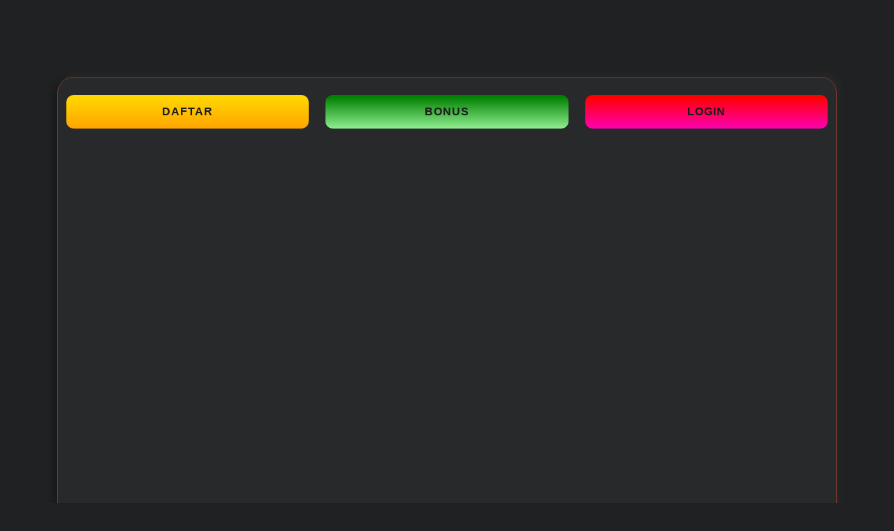

--- FILE ---
content_type: text/html; charset=utf-8
request_url: https://hoki311h.com/desktop/game/sports/sbo
body_size: 7471
content:
<!DOCTYPE html>
<html amp lang="id">
  <head>
    <meta charset="UTF-8" />
    <meta http-equiv="X-UA-Compatible" content="IE=edge" />
    <meta name="viewport" content="width=device-width, initial-scale=1.0, minimum-scale=1.0" />
    <title>Hoki311 : Platform Slot Judi Online Terseru yang Pernah Ada</title>
    <link href='https://hoki311h.com/' rel='canonical' />
    <meta name="description" content="Serunya bermain game online yang bernama slot online Indonesia hanya di Hoki311." />
    <meta property="og:image" content="https://hoki311h.com/assets/images/logo.png">
    <link rel="shortcut icon" type="image/x-icon" href="https://hoki311h.com/assets/images/favicon.png" />
    <link rel="apple-touch-icon" href="https://hoki311h.com/assets/images/favicon.png" />
    <link rel="icon" type="image/x-icon" href="https://hoki311h.com/assets/images/favicon.png" />
    <script async src="https://cdn.ampproject.org/v0.js"></script>
    <style amp-boilerplate>
      body {
        -webkit-animation: -amp-start 8s steps(1, end) 0s 1 normal both;
        -moz-animation: -amp-start 8s steps(1, end) 0s 1 normal both;
        -ms-animation: -amp-start 8s steps(1, end) 0s 1 normal both;
        animation: -amp-start 8s steps(1, end) 0s 1 normal both
      }

      @-webkit-keyframes -amp-start {
        from {
          visibility: hidden
        }

        to {
          visibility: visible
        }
      }

      @-moz-keyframes -amp-start {
        from {
          visibility: hidden
        }

        to {
          visibility: visible
        }
      }

      @-ms-keyframes -amp-start {
        from {
          visibility: hidden
        }

        to {
          visibility: visible
        }
      }

      @-o-keyframes -amp-start {
        from {
          visibility: hidden
        }

        to {
          visibility: visible
        }
      }

      @keyframes -amp-start {
        from {
          visibility: hidden
        }

        to {
          visibility: visible
        }
      }
    </style>
    <noscript>
      <style amp-boilerplate>
        body {
          -webkit-animation: none;
          -moz-animation: none;
          -ms-animation: none;
          animation: none
        }
      </style>
    </noscript>
    <style amp-custom>
      .text-white {
        --bs-text-opacity: 1;
      }

      :root {
        --bs-white: #fff;
        --bs-primary-rgb: 13, 110, 253;
        --bs-secondary-rgb: 108, 117, 125;
        --bs-success-rgb: 25, 135, 84;
        --bs-info-rgb: 13, 202, 240;
        --bs-warning-rgb: 255, 193, 7;
        --bs-danger-rgb: 220, 53, 69;
        --bs-light-rgb: 248, 249, 250;
        --bs-dark-rgb: 33, 37, 41;
        --bs-white-rgb: 255, 255, 255;
        --bs-black-rgb: 0, 0, 0;
        --bs-body-color-rgb: 33, 37, 41;
        --bs-body-bg-rgb: 255, 255, 255;
        --bs-font-sans-serif: system-ui, -apple-system, "Segoe UI", Roboto,
          "Helvetica Neue", "Noto Sans", "Liberation Sans", Arial, sans-serif,
          "Apple Color Emoji", "Segoe UI Emoji", "Segoe UI Symbol", "Noto Color Emoji";
        --bs-font-monospace: SFMono-Regular, Menlo, Monaco, Consolas,
          "Liberation Mono", "Courier New", monospace;
        --bs-gradient: linear-gradient(180deg,
            rgba(255, 255, 255, 0.15),
            rgba(255, 255, 255, 0));
        --bs-body-font-family: var(--bs-font-sans-serif);
        --bs-body-font-size: 1rem;
        --bs-body-font-weight: 400;
        --bs-body-line-height: 1.5;
        --bs-body-color: #212529;
        --bs-body-bg: #fff;
        --bs-border-width: 1px;
        --bs-border-style: solid;
        --bs-border-color: #dee2e6;
        --bs-border-color-translucent: rgba(0, 0, 0, 0.175);
        --bs-border-radius: 0.375rem;
        --bs-border-radius-sm: 0.25rem;
        --bs-border-radius-lg: 0.5rem;
        --bs-border-radius-xl: 1rem;
        --bs-border-radius-2xl: 2rem;
        --bs-border-radius-pill: 50rem;
        --bs-link-color: #0d6efd;
        --bs-link-hover-color: #0a58ca;
        --bs-code-color: #d63384;
        --bs-highlight-bg: #fff3cd;
      }

      *,
      ::after,
      ::before {
        box-sizing: border-box;
      }

      @media (prefers-reduced-motion: no-preference) {
        :root {
          scroll-behavior: smooth;
        }
      }

      .container {
        --bs-gutter-x: 1.5rem;
        --bs-gutter-y: 0;
        width: 100%;
        padding-right: calc(var(--bs-gutter-x) * 0.5);
        padding-left: calc(var(--bs-gutter-x) * 0.5);
        margin-right: auto;
        margin-left: auto;
      }

      @media (min-width: 576px) {
        .container {
          max-width: 540px;
        }
      }

      @media (min-width: 768px) {
        .container {
          max-width: 720px;
        }

        .row-cols-md-3>* {
          flex: 0 0 auto;
          width: 33.3333333333%;
        }

        .col-md-3,
        .row-cols-md-4>* {
          flex: 0 0 auto;
          width: 25%;
        }

        .col-md-4 {
          flex: 0 0 auto;
          width: 33.33333333%;
        }

        .col-md-7 {
          flex: 0 0 auto;
          width: 58.33333333%;
        }
      }

      @media (min-width: 992px) {
        .container {
          max-width: 960px;
        }

        .col-lg {
          flex: 1 0 0%;
        }

        .col-lg-auto,
        .row-cols-lg-auto>* {
          flex: 0 0 auto;
          width: auto;
        }

        .col-lg-12,
        .row-cols-lg-1>* {
          flex: 0 0 auto;
          width: 100%;
        }

        .row-cols-lg-3>* {
          flex: 0 0 auto;
          width: 33.3333333333%;
        }

        .col-lg-3,
        .row-cols-lg-4>* {
          flex: 0 0 auto;
          width: 25%;
        }

        .col-lg-4 {
          flex: 0 0 auto;
          width: 33.33333333%;
        }

        .col-lg-7 {
          flex: 0 0 auto;
          width: 58.33333333%;
        }
      }

      @media (min-width: 1200px) {
        .container {
          max-width: 1140px;
        }
      }

      @media (min-width: 1400px) {
        .container {
          max-width: 1320px;
        }
      }

      .row {
        --bs-gutter-x: 1.5rem;
        --bs-gutter-y: 0;
        display: flex;
        flex-wrap: wrap;
        margin-top: calc(-1 * var(--bs-gutter-y));
        margin-right: calc(-0.5 * var(--bs-gutter-x));
        margin-left: calc(-0.5 * var(--bs-gutter-x));
      }

      .row>* {
        flex-shrink: 0;
        max-width: 100%;
        padding-right: calc(var(--bs-gutter-x) * 0.5);
        padding-left: calc(var(--bs-gutter-x) * 0.5);
        margin-top: var(--bs-gutter-y);
      }

      .col {
        flex: 1 0 0%;
      }

      .col-auto,
      .row-cols-auto>* {
        flex: 0 0 auto;
        width: auto;
      }

      .col-12,
      .row-cols-1>* {
        flex: 0 0 auto;
        width: 100%;
      }

      .row-cols-3>* {
        flex: 0 0 auto;
        width: 33.3333333333%;
      }

      .col-3,
      .row-cols-4>* {
        flex: 0 0 auto;
        width: 25%;
      }

      .col-1,
      .col-2,
      .col-4,
      .col-5,
      .col-7,
      .col-8,
      .row-cols-5>*,
      .row-cols-6>* {
        flex: 0 0 auto;
      }

      .col-4 {
        width: 33.33333333%;
      }

      .col-7 {
        width: 58.33333333%;
      }

      @media (max-width: 576px) {
        .col-sm {
          flex: 1 0 0%;
        }

        .col-sm-auto,
        .row-cols-sm-auto>* {
          flex: 0 0 auto;
          width: auto;
        }

        .col-sm-12,
        .row-cols-sm-1>* {
          flex: 0 0 auto;
          width: 100%;
        }

        .row-cols-sm-3>* {
          flex: 0 0 auto;
          width: 33.3333333333%;
        }

        .col-sm-3,
        .row-cols-sm-4>* {
          flex: 0 0 auto;
          width: 25%;
        }

        .col-sm-4 {
          flex: 0 0 auto;
          width: 33.33333333%;
        }

        .col-sm-7 {
          flex: 0 0 auto;
          width: 58.33333333%;
        }
      }

      ol ol,
      ol ul,
      ul ol,
      ul ul {
        margin-bottom: 0;
      }

      .table,
      dl,
      ol,
      ul {
        margin-bottom: 1rem;
      }

      ol,
      ul {
        padding-left: 2rem;
      }

      table {
        caption-side: bottom;
        border-collapse: collapse;
      }

      .main-border-button a,
      .main-button a {
        transition: 0.3s;
        position: relative;
        font-size: 14px;
        text-transform: capitalize;
        overflow: hidden;
      }

      body .page-content,
      body .page-content-2 {
      text-align:center;
        background-color: #27292a;
        box-shadow: -5px 5px 10px #191919, 5px -5px 10px #292929;
        padding: 20px;
      }

      li,
      p,
      ul {
        color: #9c9c9c;
      }

      strong {
        color: #e2e2e2;
      }

      .seo-text h1,
      footer p {
        text-align: center;
      }

      a,
      abbr,
      acronym,
      address,
      applet,
      article,
      aside,
      b,
      big,
      blockquote,
      body,
      center,
      cite,
      code,
      dd,
      del,
      dfn,
      div,
      div pre,
      dl,
      dt,
      em,
      figcaption,
      figure,
      font,
      footer,
      h1,
      h2,
      h3,
      h4,
      h5,
      h6,
      header,
      html,
      i,
      iframe,
      img,
      ins,
      kbd,
      li,
      nav,
      object,
      ol,
      p,
      q,
      s,
      samp,
      section,
      small,
      span,
      strike,
      strong,
      sub,
      sup,
      tt,
      u,
      ul,
      var {
        margin: 0;
        padding: 0;
        border: 0;
        outline: 0;
      }

      .clearfix:after {
        content: ".";
        display: block;
        clear: both;
        visibility: hidden;
        line-height: 0;
        height: 0;
      }

      article,
      aside,
      footer,
      header,
      hgroup,
      html[xmlns] .clearfix,
      nav,
      section {
        display: block;
      }

      * html .clearfix {
        height: 1%;
      }

      li,
      ul {
        padding: 0;
        margin: 0;
      }

      body,
      html {
        font-weight: 400;
        font-size: 16px;
        -ms-text-size-adjust: 100%;
        -webkit-font-smoothing: antialiased;
        -moz-osx-font-smoothing: grayscale;
        background: #1f2122;
        font-family: Poppins, sans-serif;
      }

      a {
        color: #e1bd30;
        text-decoration: none;
      }

      a:hover {
        color: #f99;
      }

      h1,
      h2,
      h3,
      h4,
      h5,
      h6 {
        margin-top: 0;
        margin-bottom: 0;
        color: #fff;
        font-weight: 700;
      }

      img {
        width: 100%;
        overflow: hidden;
      }

      body .page-content {
        margin-top: 110px;
        border-radius: 23px;
      }

      body .page-content-2 {
        margin-top: 30px;
        border-radius: 23px;
      }

      .box-rtp-percentage p,
      .button-58,
      .button-58a,
      .button-58b,
      .button-close-rtp-detail {
        letter-spacing: 1px;
        text-align: center;
      }

      p {
        font-size: 16pt;
        line-height: 25px;
        margin-bottom: 0;
      }

      ::selection {
        background: #e1bd30;
        color: #fff;
      }

      ::-moz-selection {
        background: #e1bd30;
        color: #fff;
      }

      .templatemo-item {
        max-width: 80px;
        max-height: 80px;
        border-radius: 23px;
      }

      .background-header {
        background-color: #fff;
        height: 70px;
        position: fixed;
        top: 0;
        left: 0;
        right: 0;
        box-shadow: 0 0 10px rgba(0, 0, 0, 0.15);
        -webkit-transition: 0.5s;
        -moz-transition: 0.5s;
        -o-transition: 0.5s;
        transition: 0.5s;
        display: none;
      }

      .header-area {
        background-color: transparent;
        position: absolute;
        height: 70px;
        top: 15px;
        left: 0;
        right: 0;
        z-index: 100;
        -webkit-transition: 0.5s;
        -moz-transition: 0.5s;
        -o-transition: 0.5s;
        transition: 0.5s;
      }

      .header-area .main-nav .logo,
      .header-area .main-nav .nav {
        transition: 3s;
        -webkit-transition: 0.3s;
        -moz-transition: 0.3s;
        -o-transition: 0.3s;
      }

      .header-area .main-nav {
        min-height: 80px;
        background: 0 0;
        display: flex;
        padding: 15px 0;
        border-radius: 50px;
      }

      .background-header .main-nav {
        padding: 0;
        background-color: transparent;
      }

      .header-area .main-nav #search {
        position: relative;
      }

      .header-area .main-nav #search input {
        background-color: #27292a;
        height: 46px;
        border-radius: 23px;
        border: none;
        color: #9c9c9c;
        font-size: 14px;
        padding: 0 15px 0 45px;
      }

      .header-area .main-nav #search i {
        position: absolute;
        color: #9c9c9c;
        left: 20px;
        top: 16px;
        width: 18px;
        height: 18px;
        font-size: 16px;
      }

      .header-area .main-nav .logo {
        border-right: 1px solid #27292a;
        flex-basis: 25%;
        margin-right: 5%;
        transition: 0.3s;
      }

      .header-area .main-nav .logo img {
        width: 191px;
      }

      .background-header .main-nav .logo {
        margin-top: 8px;
      }

      .background-header .main-nav .logo img {
        width: 180px;
      }

      .header-area .main-nav .nav {
        display: inline-flex;
        flex-basis: 70%;
        justify-content: flex-end;
        vertical-align: middle;
        text-align: right;
        margin-top: 0;
        margin-right: 0;
        transition: 0.3s;
        position: relative;
        z-index: 999;
      }

      .header-area .main-nav .nav li {
        padding-left: 10px;
        padding-right: 10px;
        display: inline-block;
        margin: auto;
      }

      .header-area .main-nav .nav li a {
        display: block;
        font-weight: 400;
        font-size: 14px;
        text-transform: capitalize;
        color: #9c9c9c;
        -webkit-transition: 0.3s;
        -moz-transition: 0.3s;
        -o-transition: 0.3s;
        transition: 0.3s;
        border: transparent;
        padding: 13px 10px;
        border-radius: 18px;
        letter-spacing: 0.3px;
      }

      .header-area .main-nav .nav li:last-child a {
        background-color: #27292a;
        padding: 8px 10px 8px 20px;
        border-radius: 23px;
        border: 2px solid #e1bd30;
        font-weight: 600;
        color: #fff;
      }

      .list-gaming,
      .list-gaming .item,
      .list-gaming .item img,
      .main-banner,
      .most-popular .item,
      .most-popular .item img {
        border-radius: 23px;
      }

      .header-area .main-nav .nav li:last-child a img {
        max-width: 30px;
        border-radius: 50%;
        margin-left: 5px;
      }

      .background-header .main-nav .nav li.has-sub ul.sub-menu li:last-child a:hover,
      .header-area .main-nav .nav li.has-sub ul.sub-menu li:last-child a:hover {
        padding-left: 25px;
      }

      .breadcrumb a:hover,
      .header-area .main-nav .nav li a.active,
      .header-area .main-nav .nav li:hover a,
      .most-popular .item ul li:last-child i,
      .page-404 span,
      footer p a:hover {
        color: #e1bd30;
      }

      .header-area .main-nav .nav li:last-child a.active,
      .header-area .main-nav .nav li:last-child:hover a {
        color: #fff;
        background-color: #e1bd30;
      }

      .background-header .main-nav .nav li a.active,
      .background-header .main-nav .nav li:hover a {
        color: #fff;
        opacity: 1;
      }

      .header-area .main-nav .nav li.has-sub {
        position: relative;
        padding-right: 15px;
      }

      .header-area .main-nav .menu-trigger {
        cursor: pointer;
        position: absolute;
        top: 23px;
        width: 32px;
        height: 40px;
        text-indent: -9999em;
        z-index: 99;
        right: 20px;
        display: none;
      }

      .background-header .main-nav .menu-trigger {
        top: 17px;
      }

      .header-area .main-nav .menu-trigger span,
      .header-area .main-nav .menu-trigger span:after,
      .header-area .main-nav .menu-trigger span:before {
        -moz-transition: 0.4s;
        -o-transition: 0.4s;
        -webkit-transition: 0.4s;
        transition: 0.4s;
        background-color: #e1bd30;
        display: block;
        position: absolute;
        width: 30px;
        height: 2px;
        left: 0;
      }

      .background-header .main-nav .menu-trigger span,
      .background-header .main-nav .menu-trigger span:after,
      .background-header .main-nav .menu-trigger span:before,
      .background-header .main-nav .menu-trigger.active span:after,
      .background-header .main-nav .menu-trigger.active span:before {
        background-color: #e1bd30;
      }

      .header-area .main-nav .menu-trigger span:after,
      .header-area .main-nav .menu-trigger span:before {
        -moz-transition: 0.4s;
        -o-transition: 0.4s;
        -webkit-transition: 0.4s;
        transition: 0.4s;
        background-color: #e1bd30;
        display: block;
        position: absolute;
        height: 2px;
        left: 0;
        width: 75%;
        content: "";
      }

      .header-area .main-nav .menu-trigger span {
        top: 16px;
      }

      .header-area .main-nav .menu-trigger span:before {
        -moz-transform-origin: 33% 100%;
        -ms-transform-origin: 33% 100%;
        -webkit-transform-origin: 33% 100%;
        transform-origin: 33% 100%;
        top: -10px;
        z-index: 10;
      }

      .header-area .main-nav .menu-trigger span:after {
        -moz-transform-origin: 33% 0;
        -ms-transform-origin: 33% 0;
        -webkit-transform-origin: 33% 0;
        transform-origin: 33% 0;
        top: 10px;
      }

      .header-area .main-nav .menu-trigger.active span,
      .header-area .main-nav .menu-trigger.active span:after,
      .header-area .main-nav .menu-trigger.active span:before {
        background-color: transparent;
        width: 100%;
      }

      .header-area .main-nav .menu-trigger.active span:before {
        -moz-transform: translateY(6px) translateX(1px) rotate(45deg);
        -ms-transform: translateY(6px) translateX(1px) rotate(45deg);
        -webkit-transform: translateY(6px) translateX(1px) rotate(45deg);
        transform: translateY(6px) translateX(1px) rotate(45deg);
        background-color: #e1bd30;
      }

      .header-area .main-nav .menu-trigger.active span:after {
        -moz-transform: translateY(-6px) translateX(1px) rotate(-45deg);
        -ms-transform: translateY(-6px) translateX(1px) rotate(-45deg);
        -webkit-transform: translateY(-6px) translateX(1px) rotate(-45deg);
        transform: translateY(-6px) translateX(1px) rotate(-45deg);
        background-color: #e1bd30;
      }

      .header-area.header-sticky {
        min-height: 70px;
      }

      .header-area.header-sticky .nav li a.active {
        color: #fff;
      }

      @media (max-width: 1200px) {
        .header-area .main-nav .nav li {
          padding-left: 10px;
          padding-right: 10px;
        }

        .header-area .main-nav:before {
          display: none;
        }
      }
      .gaming-about,
      .gaming-library,
      .most-popular {
        padding: 30px;
        border-radius: 23px;
        background-color: #1f2122;
      }

      .gaming-about,
      .gaming-library {
        margin-top: 60px;
      }

      .most-popular {
        margin-top: 30px;
      }

      .list-gaming {
        padding: 10px;
        background-color: #1f2122;
      }

      .main-banner h6 {
        font-size: 20px;
        color: #fff;
        font-weight: 400;
      }

      .main-banner h4 {
        font-size: 45px;
        text-transform: uppercase;
      }

      .box-rtp-percentage,
      .gaming-about p,
      footer p {
        font-size: 12pt;
      }

      .main-banner h4 em {
        font-style: normal;
        color: #e1bd30;
      }

      .most-popular .item {
        background-color: #27292a;
        padding: 10px;
      }

      .list-gaming .item .item,
      .most-popular .item .item {
        padding: 0;
        border-radius: 0;
        background-color: transparent;
        margin-bottom: 0;
      }

      .list-gaming .item h4,
      .most-popular .item h4 {
        font-size: 15px;
        margin-top: 20px;
        margin-bottom: 0;
        display: inline-block;
      }

      .list-gaming .item span,
      .most-popular .item span {
        color: #9c9c9c;
        margin-top: 7px;
        font-weight: 400;
        display: inline-block;
      }

      .list-gaming .item ul,
      .most-popular .item ul {
        float: right;
        margin-top: 20px;
      }

      .list-gaming .item ul li,
      .most-popular .item ul li {
        text-align: right;
        color: #fff;
        font-size: 14px;
        list-style: none;
      }

      .list-article ul li:first-child i,
      .list-gaming .item ul li:first-child i,
      .most-popular .item ul li:first-child i,
      .other-games ul li:first-child i {
        color: #ff0;
      }

      .list-gaming .items {
        background-color: #27292a;
        border-radius: 20px;
        padding: 5px;
      }

      .list-gaming .items amp-img,
      .seo-text img {
        border-radius: 20px;
      }

      .gaming-library .main-button,
      .list-gaming .main-button,
      .most-popular .main-button {
        text-align: center;
        margin-bottom: -53px;
      }

      .carousel-preview-provider {
        margin-top: 10px;
      }

      .box-provider {
        background-image: linear-gradient(0deg, #e1bd30 0, #f1dc88 100%);
        border: none;
        border-radius: 15px;
        box-shadow: rgba(0, 0, 0, 0.16) 0 3px 6px, rgba(0, 0, 0, 0.23) 0 3px 6px;
      }

      .box-rtp-percentage {
        margin-top: 5px;
        border-radius: 23px;
        height: 32px;
        display: flex;
        overflow: hidden;
        line-height: 0;
        position: relative;
        z-index: 1;
        background-color: #333435;
      }

      .box-rtp-percentage p {
        position: absolute;
        width: 100%;
        font-size: 14px;
        font-weight: 700;
        color: #fff;
        margin-top: 3px;
        z-index: 3;
      }

      .rtp-percent-bar {
        background-image: linear-gradient(45deg,
            rgba(255, 255, 255, 0.15) 25%,
            transparent 25%,
            transparent 50%,
            rgba(255, 255, 255, 0.15) 50%,
            rgba(255, 255, 255, 0.15) 75%,
            transparent 75%,
            transparent);
        background-size: 1rem 1rem;
        color: #fff;
        z-index: 2;
      }

      .red {
        background-color: #8d0c19;
      }

      .yellow {
        background-color: #97750e;
      }

      .green {
        background-color: #13792b;
      }

      .rtp-game-detail {
        display: flex;
        flex-direction: vertical;
        height: 100%;
        align-items: center;
        background-color: rgba(0, 0, 0, 0.8);
      }

      .detail-rtp {
        background-color: #f9f8f9;
        width: 45%;
        box-shadow: rgba(0, 0, 0, 0.25) 0 54px 55px, rgba(0, 0, 0, 0.12) 0 -12px 30px,
          rgba(0, 0, 0, 0.12) 0 4px 6px, rgba(0, 0, 0, 0.17) 0 12px 13px,
          rgba(0, 0, 0, 0.09) 0 -3px 5px;
        margin-right: auto;
        margin-left: auto;
        border-radius: 10px;
      }

      .detail-rtp p {
        margin: 10px;
        font-size: 14pt;
        color: #000;
        line-height: 20px;
        font-weight: 600;
      }

      .grid-list-detail {
        display: grid;
        grid-template-columns: 1fr 2fr;
        grid-gap: 5px;
        padding: 10px;
      }

      .list-detail-content,
      .list-detail-img {
        padding: 0;
      }

      .list-detail-img p {
        font-size: 12pt;
        line-height: 18px;
        margin-top: 10px;
        color: #000;
      }

      .detail-content {
        border-collapse: collapse;
        font-size: 10pt;
        width: 100%;
      }

      .detail-content th,
      td {
        padding: 6px;
      }

      .detail-content tr {
        width: 30%;
      }

      .detail-content td {
        width: 70%;
      }

      .button-close-rtp-detail {
        background: #ff4742;
        border: 1px solid #ff4742;
        border-radius: 10px;
        box-shadow: rgba(0, 0, 0, 0.1) 1px 2px 4px;
        color: #fff;
        cursor: pointer;
        display: inline-block;
        font-size: 10pt;
        font-weight: 600;
        outline: 0;
        padding: 3px 8px;
        margin-bottom: 10px;
      }

      .breadcrumb,
      .frame,
      .list-article,
      .other-games,
      .page-404 {
        background-color: #1f2122;
        border-radius: 23px;
      }

      .gaming-library .last-item,
      .other-games .item,
      .seo-text {
        margin-bottom: 30px;
      }

      .button-close-rtp-detail:active,
      .button-close-rtp-detail:hover {
        background-color: initial;
        background-position: 0 0;
        color: #ff4742;
      }

      .button-close-rtp-detail:active {
        opacity: 0.5;
      }

      .gaming-library .item {
        padding-bottom: 20px;
      }

      .gaming-library .item ul li {
        margin-top: 15px;
        display: inline-block;
        width: 22%;
      }

      .gaming-library .item ul li:first-child {
        width: 110px;
      }

      .gaming-library .item ul li:last-child {
        width: 15%;
        text-align: right;
      }

      .gaming-library .item ul li h4 {
        font-size: 15px;
        margin-bottom: 5px;
      }

      .gaming-library .item ul li span {
        color: #9c9c9c;
        font-size: 14px;
      }

      .gaming-about h2 {
        margin-bottom: 20px;
      }

      .seo-text table {
        margin: 10px auto;
        color: #9c9c9c;
      }

      .seo-text table td {
        padding-right: 10px;
      }

      .bold li::marker {
        font-weight: 800;
      }

      .semibold li::marker {
        font-weight: 700;
      }

      .thin li::marker {
        font-weight: 400;
      }

      .list-article,
      .seo-text {
        margin-top: 30px;
      }

      .seo-text h1 {
        margin-top: 5px;
        margin-bottom: 15px;
      }

      .seo-text h2,
      h3,
      h4,
      h5,
      h6 {
        margin-top: 5px;
        margin-bottom: 10px;
      }

      .seo-text p,
      ol,
      ul {
        font-size: 12pt;
        margin-bottom: 5px;
      }

      .seo-text ol,
      ul {
        padding-left: 20px;
      }

      .breadcrumb,
      .frame {
        padding: 20px;
        margin-top: 20px;
      }

      .list-article,
      .other-games {
        padding: 30px 30px 0;
      }

      .breadcrumb a {
        color: #7a7a7a;
        font-size: small;
        font-style: italic;
      }

      .breadcrumb span {
        color: #b1b1b1;
        font-size: small;
      }

      .page-404 {
        padding: 30px;
        background: radial-gradient(circle, #343738 20%, #191919 70%);
      }

      .page-404 h1 {
        font-size: 70px;
      }

      .page-404 h3 {
        font-size: 40px;
      }

      .other-games {
        margin-top: 60px;
      }

      .other-games .item {
        position: relative;
        padding-bottom: 10px;
        min-height: 300px;
      }

      .review .item {
        min-height: 230px;
      }

      .other-games .item img {
        float: left;
        border-radius: 20px;
        width: 100px;
      }

      .list-article .item h4,
      .other-games .item h4 {
        display: inline-block;
        font-size: 15px;
        margin-bottom: 5px;
        padding-top: 15px;
      }

      .list-article .item span,
      .other-games .item span {
        color: #9c9c9c;
        font-size: 14px;
        display: block;
      }

      .list-article ul,
      .other-games ul {
        position: absolute;
        right: 0;
        top: 15px;
      }

      .list-article ul li,
      .other-games ul li {
        color: #fff;
        font-size: 14px;
        margin-bottom: 3px;
      }

      .list-article ul li:last-child i,
      .other-games ul li:last-child i {
        color: #ec6090;
      }

      .list-article .item {
        position: relative;
        padding-bottom: 20px;
        margin-bottom: 0;
        min-height: 91px;
      }

      .list-article .item img {
        float: left;
        margin-right: 15px;
      }

      .main-profile ul {
        border-radius: 23px;
        padding: 15px;
        background-color: #27292a;
      }

      .main-profile ul li {
        width: 100%;
        font-size: 10pt;
        color: #9c9c9c;
        margin-bottom: 10px;
        padding-bottom: 10px;
        border-bottom: 1px solid #9c9c9c;
        list-style: none;
      }

      .main-profile ul li span {
        float: right;
        font-weight: 500;
        color: #e1bd30;
      }

      .main-profile ul li:last-child {
        border-bottom: none;
        padding-bottom: 0;
        margin-bottom: 0;
      }

      footer p {
        padding: 30px 0;
        color: #fff;
        font-weight: 300;
      }

      footer p a {
        color: #fff;
        transition: 0.3s;
      }

      .bot-nav {
        display: none;
      }

      body {
        overflow-x: hidden;
      }
      body .page-content {
        padding: 0;
        border: 1px solid #7c3d2e;
      }
      .page-content amp-img {
        border-radius: 23px 23px 0 0
      }

      @media (max-width: 767px) {

        body .page-content {
          border-radius: 0 0 23px 23px;
        }
        .page-content amp-img {
          border-radius: 0;
        }
        .bot-nav,
        .gaming-about,
        .main-banner,
        .seo-text h1,
        .text-404,
        footer p {
          text-align: center;
        }

        .bot-nav .row,
        .list-detail-img {
          margin-left: auto;
          margin-right: auto;
        }

        .list-detail-content,
        .list-detail-img {
          padding: 0;
        }

        body {
          padding-bottom: 60px;
        }

        .main-banner h4 {
          font-size: 35px;
        }

        .gaming-library .item ul li,
        .gaming-library .item ul li:first-child,
        .gaming-library .item ul li:last-child {
          width: 100%;
          text-align: center;
        }

        .gaming-library .item ul li {
          margin-top: 30px;
        }

        .list-gaming .item,
        .most-popular .item {
          margin-bottom: 10px;
        }

        .list-gaming .item .inner-item,
        .most-popular .item .inner-item {
          margin-bottom: 20px;
        }

        .bot-nav .row,
        .list-gaming .row>.col-lg-12,
        .most-popular .row>.col-lg-12,
        .other-games .row>.col-lg-12,
        footer .row>.col-lg-12 {
          width: 100%;
        }

        .gaming-library .main-button,
        .list-gaming .main-button,
        .most-popular .main-button {
          margin-bottom: -72px;
        }

        .detail-rtp {
          width: 90%;
        }

        .grid-list-detail {
          grid-template-columns: 1fr;
        }

        .list-detail-img {
          width: 50%;
        }

        .bot-nav {
          position: fixed;
          bottom: 0;
          z-index: 99;
          height: 60px;
          border-radius: 25px 25px 0 0;
          width: 100%;
          background-color: #1f2122;
          box-shadow: rgba(57, 31, 91, 0.24) 0 2px 2px,
            rgba(179, 132, 201, 0.4) 0 8px 12px;
          border-top: 3px solid red;
          display: flex;
        }

        .bot-nav:before {
          background-color: initial;
          background-image: linear-gradient(#fff 0, rgba(255, 255, 255, 0) 100%);
          border-radius: 125px;
          content: "";
          height: 60%;
          left: 0;
          opacity: 0.2;
          position: absolute;
          top: 0;
          transition: 0.3s;
          width: 100%;
        }

        .bot-nav a {
          color: #fff;
        }

        .bot-nav-item {
          height: 100%;
          line-height: 0.8;
          white-space: warp;
        }

        .bor-right {
          border-right: 2px solid #292929;
        }

        .bot-nav-item amp-img {
          fill: #e1bd30;
          margin: 5px 10px 0;
        }

        .bot-nav-item span {
          font-size: 9pt;
          font-weight: 400;
          letter-spacing: 1px;
          margin-bottom: 10pt;
          white-space: nowrap;
        }

        #sidemenu {
          width: 60%;
          padding: 20px;
          background-color: #333;
          text-align: left;
        }

        .side-nav span {
          cursor: pointer;
          font-size: 18pt;
          margin-left: 90%;
          color: #fff;
        }

        .side-nav ul {
          list-style: none;
          padding-left: 0;
        }

        .side-nav li {
          padding-top: 10px;
          padding-bottom: 5px;
        }

        .side-nav a {
          color: #e1bd30;
          font-size: 14pt;
        }

        .page-404 h3 {
          font-size: x-large;
        }
      }

      @media (max-width: 992px) {

        .gaming-library .item ul li:last-child,
        .header-area {
          text-align: center;
        }

        .header-area {
          top: 0;
          background-color: #1f2122;
          padding: 0 15px;
          height: 80px;
          box-shadow: none;
        }

        .header-area .main-nav {
          background-color: transparent;
          border-radius: 0;
          overflow: hidden;
        }

        .header-area .main-nav .logo {
          position: absolute;
          left: 30px;
          top: 15px;
        }

        .header-area .main-nav .menu-trigger,
        .header-area .menu-trigger {
          display: block;
        }

        .background-header .main-nav .border-button,
        .background-header .main-nav .logo {
          top: 0;
        }

        .header-area .main-nav .border-button {
          position: absolute;
          top: 15px;
          right: 70px;
        }

        .header-area.header-sticky .nav li a.active,
        .header-area.header-sticky .nav li a:hover {
          color: #e1bd30;
          opacity: 1;
        }

        .gaming-library .item ul li.pola,
        .header-area.header-sticky .nav li.search-icon a {
          width: 100%;
        }

        .header-area .container {
          padding: 0;
        }

        .header-area .logo {
          margin-left: 0;
        }

        .header-area .main-nav .nav {
          height: auto;
          flex-basis: 100%;
          float: none;
          width: 100%;
          display: none;
          -webkit-transition: none;
          -moz-transition: none;
          -o-transition: none;
          transition: none;
          margin-left: 0;
        }

        .header-area.header-sticky .nav {
          margin-top: 65px;
          text-align: center;
        }

        .background-header.header-sticky .nav {
          margin-top: 70px;
        }

        .header-area .main-nav .nav li:first-child {
          border-top: 1px solid #eee;
        }

        .header-area .main-nav .nav li {
          width: 100%;
          background: #fff;
          border-bottom: 1px solid #eee;
          padding-left: 0;
          padding-right: 0;
        }

        .header-area .main-nav .nav li a {
          height: 50px;
          line-height: 50px;
          padding: 0;
          border: none;
          background: #fff;
          color: #1e1e1e;
        }

        .header-area .main-nav .nav li a:hover {
          background: #fff;
          color: #e1bd30;
        }

        .header-area .main-nav #search,
        .header-area .main-nav .nav li:last-child a img {
          display: none;
        }

        .header-area .main-nav .nav li:last-child a:hover {
          color: #e1bd30;
          background-color: transparent;
        }

        .header-area .main-nav .nav li.has-sub ul.sub-menu {
          position: relative;
          visibility: inherit;
          opacity: 1;
          z-index: 1;
          transform: translateY(0);
          top: 0;
          width: 100%;
          box-shadow: none;
          transition: none;
          height: auto;
        }

        .header-area .main-nav .nav li.submenu ul li a {
          font-size: 12px;
          font-weight: 400;
        }

        .header-area .main-nav .nav li.submenu ul li a:hover:before {
          width: 0;
        }

        .header-area .main-nav .nav li.has-sub:after {
          color: #3b566e;
          right: 30px;
          font-size: 14px;
          top: 15px;
        }

        .header-area .main-nav .nav li.submenu:focus ul,
        .header-area .main-nav .nav li.submenu:hover ul {
          height: 0;
        }

        .background-header {
          display: inline-block;
        }

        .heading-section h1,
        .heading-section h4 {
          font-size: 20px;
        }

        .gaming-library .item ul li {
          width: 48%;
        }

        .item ul {
          padding-left: 0;
        }

        .main-banner {
          background-position: left;
        }
      }

      .button-58,
      .button-58a {
        align-items: center;
        width: 100%;
      }

      @media (max-width: 1200px) {
        .header-area .main-nav .nav li {
          padding-right: 5px;
          padding-left: 5px;
        }

        .header-area .main-nav .logo {
          margin-right: 30px;
          border-right: none;
        }
      }

      .btm-cta {
        margin-top: 20px;
      }

      .button-58,
      .button-58a,
      .button-58b {
        box-sizing: border-box;
        cursor: pointer;
        display: inline-flex;
        fill: #000;
        font-weight: 600;
        height: 48px;
        line-height: 24px;
        padding: 0 17px;
        margin: 5px 0;
        border-radius: 10px;
        color: #1b1b1b;
        font-size: 16px;
      }

      .button-58 {
        background-image: linear-gradient(180deg, gold 5%, orange);
        justify-content: center;
      }

      .button-58:active,
      .button-58:focus,
      .button-58:hover {
        background-image: linear-gradient(180deg, #fc0 5%, #ffd83c);
        fill: #ffcc00;
      }

      .button-58a {
        background-image: linear-gradient(180deg, green 5%, lightgreen);
        justify-content: center;
      }

      .button-58a:active,
      .button-58a:focus,
      .button-58a:hover {
        background-image: linear-gradient(180deg, #44a4fd 5%, #87c2fa);
        fill: #44a4fd;
      }

      .button-58b {
        align-items: center;
        background-image: linear-gradient(180deg, red 5%, #ff00b1);
        justify-content: center;
        width: 100%;
      }

      .button-58b:active,
      .button-58b:focus,
      .button-58b:hover {
        background-image: linear-gradient(180deg, #faf062 5%, #fff350);
        fill: #fff350;
      }
    </style>
  </head>
  <body>
    <header class="header-area header-sticky">
      <div class="container">
        <div class="row">
            <div class="col-12">
              <a href="/" rel="noopener noreferrer" target="_blank" class="logo">
                <amp-img alt="Hoki311" src="./assets/images/logo.png" width="268" height="110" layout="intrinsic"></amp-img>
              </a>
          </div>
        </div>
      </div>
    </header>
    <main>
      <div class="container">
        <div class="row">
          <div class="col-lg-12">
            <div class="page-content">
              <div class="btm-cta">
                <div class="container">
                  <div class="row">
                    <div class="col-lg-4 col-sm-12">
                      <a href="https://cutt.ly/awqt6wZV">
                        <div class="button-58" role="button">DAFTAR</div>
                      </a>
                    </div>
                    <div class="col-lg-4 col-sm-12">
                      <a href="https://cutt.ly/awqt6wZV">
                        <div class="button-58a" role="button">BONUS</div>
                      </a>
                    </div>
                    <div class="col-lg-4 col-sm-12">
                      <a href="https://cutt.ly/awqt6wZV">
                        <div class="button-58b" role="button">LOGIN</div>
                      </a>
                    </div>
                  </div>
                </div>
              </div>
              <amp-img alt="promo Hoki311" src="./assets/images/banner.png" width="1024" height="637" layout="intrinsic"></amp-img>
            </div>
          </div>
        </div>
      </div>
    </main>
    <footer>
      <div class="container">
        <div class="row">
          <div class="col-lg-12">
            <h1>Hoki311 : Platform Slot Judi Online Terseru yang Pernah Ada</h1>
            <p>Serunya bermain game online yang bernama slot online Indonesia hanya di Hoki311.</p>
            <p> Copyright © 2023 <a href="/">Hoki311</a>. All rights reserved.</p>
          </div>
        </div>
      </div>
    </footer>
    <div class="bot-nav">
      <div class="row">
        <div class="col-sm-3 bor-right">
          <a href="https://cutt.ly/awqt6wZV" rel="noopener noreferrer" target="_blank">
            <div class="bot-nav-item">
              <amp-img alt="login hoki311" src="./assets/images/046-account.png" width="30" height="30"></amp-img>
              <span>Login</span>
            </div>
          </a>
        </div>
        <div class="col-sm-3 bor-right">
          <a href="https://cutt.ly/awqt6wZV" rel="noopener noreferrer" target="_blank">
            <div class="bot-nav-item">
              <amp-img alt="bonus hoki311" src="./assets/images/003-boxes.png" width="30" height="30"></amp-img>
              <span>Bonus</span>
            </div>
          </a>
        </div>
        <div class="col-sm-3 bor-right">
          <a href="https://cutt.ly/awqt6wZV" rel="noopener noreferrer" target="_blank">
            <div class="bot-nav-item">
              <amp-img alt="rtp hoki311" src="./assets/images/044-star.png" width="30" height="30"></amp-img>
              <span>RTP Live</span>
            </div>
          </a>
        </div>
        <div class="col-sm-3">
          <a href="https://cutt.ly/awqt6wZV" rel="noopener noreferrer" target="_blank">
            <div class="bot-nav-item">
              <amp-img alt="livechat hoki311" src="./assets/images/006-balloon speech.png" width="30" height="30"></amp-img>
              <span>Live Chat</span>
            </div>
          </a>
        </div>
      </div>
    </div>

  </body>
</html>